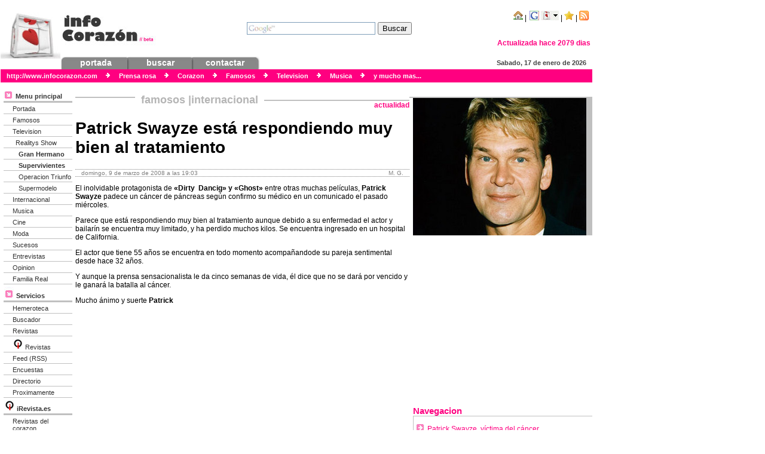

--- FILE ---
content_type: text/html; charset=UTF-8
request_url: http://www.infocorazon.com/noticia647/patrick-swayze-tratamiento/
body_size: 8915
content:
<!DOCTYPE html PUBLIC "-//W3C//DTD XHTML 1.0 Transitional//EN" "http://www.w3.org/TR/xhtml1/DTD/xhtml1-transitional.dtd">
<html xmlns="http://www.w3.org/1999/xhtml" lang="es">

<head profile="http://gmpg.org/xfn/11">
	<meta http-equiv="Content-Type" content="text/html; charset=UTF-8" />

<title>Patrick Swayze está respondiendo muy bien al tratamiento | InfoCorazon.com</title>

	<meta name="generator" content="WordPress 5.9.12" /> <!-- leave this for stats please -->

	<style type="text/css" media="screen">
		@import url( http://www.infocorazon.com/wp-content/themes/info2007/style.css );
	</style>

	<link rel="alternate" type="application/rss+xml" title="RSS 2.0" href="http://www.infocorazon.com/feed/" />
	<link rel="alternate" type="text/xml" title="RSS .92" href="http://www.infocorazon.com/feed/rss/" />
	<link rel="alternate" type="application/atom+xml" title="Atom 0.3" href="http://www.infocorazon.com/feed/atom/" />
	<link rel="shortcut icon" type="image/ico" href="http://www.infocorazon.com/wp-content/themes/info2007/images/favicon.ico" />

	<link rel="pingback" href="http://www.infocorazon.com/xmlrpc.php" />
	
	<script type="text/javascript" src="http://p.beta.infocorazon.com/wp-content/plugins/ck-karma/ck-karma.js"></script>
	
		<link rel='archives' title='abril 2011' href='http://www.infocorazon.com/noticiadate/2011/04/' />
	<link rel='archives' title='abril 2009' href='http://www.infocorazon.com/noticiadate/2009/04/' />
	<link rel='archives' title='marzo 2009' href='http://www.infocorazon.com/noticiadate/2009/03/' />
	<link rel='archives' title='febrero 2009' href='http://www.infocorazon.com/noticiadate/2009/02/' />
	<link rel='archives' title='noviembre 2008' href='http://www.infocorazon.com/noticiadate/2008/11/' />
	<link rel='archives' title='septiembre 2008' href='http://www.infocorazon.com/noticiadate/2008/09/' />
	<link rel='archives' title='junio 2008' href='http://www.infocorazon.com/noticiadate/2008/06/' />
	<link rel='archives' title='mayo 2008' href='http://www.infocorazon.com/noticiadate/2008/05/' />
	<link rel='archives' title='abril 2008' href='http://www.infocorazon.com/noticiadate/2008/04/' />
	<link rel='archives' title='marzo 2008' href='http://www.infocorazon.com/noticiadate/2008/03/' />
	<link rel='archives' title='febrero 2008' href='http://www.infocorazon.com/noticiadate/2008/02/' />
	<link rel='archives' title='enero 2008' href='http://www.infocorazon.com/noticiadate/2008/01/' />
	<link rel='archives' title='diciembre 2007' href='http://www.infocorazon.com/noticiadate/2007/12/' />
		<meta name='robots' content='max-image-preview:large' />
<link rel='dns-prefetch' href='//s.w.org' />
<script type="text/javascript">
window._wpemojiSettings = {"baseUrl":"https:\/\/s.w.org\/images\/core\/emoji\/13.1.0\/72x72\/","ext":".png","svgUrl":"https:\/\/s.w.org\/images\/core\/emoji\/13.1.0\/svg\/","svgExt":".svg","source":{"concatemoji":"http:\/\/www.infocorazon.com\/wp-includes\/js\/wp-emoji-release.min.js?ver=5.9.12"}};
/*! This file is auto-generated */
!function(e,a,t){var n,r,o,i=a.createElement("canvas"),p=i.getContext&&i.getContext("2d");function s(e,t){var a=String.fromCharCode;p.clearRect(0,0,i.width,i.height),p.fillText(a.apply(this,e),0,0);e=i.toDataURL();return p.clearRect(0,0,i.width,i.height),p.fillText(a.apply(this,t),0,0),e===i.toDataURL()}function c(e){var t=a.createElement("script");t.src=e,t.defer=t.type="text/javascript",a.getElementsByTagName("head")[0].appendChild(t)}for(o=Array("flag","emoji"),t.supports={everything:!0,everythingExceptFlag:!0},r=0;r<o.length;r++)t.supports[o[r]]=function(e){if(!p||!p.fillText)return!1;switch(p.textBaseline="top",p.font="600 32px Arial",e){case"flag":return s([127987,65039,8205,9895,65039],[127987,65039,8203,9895,65039])?!1:!s([55356,56826,55356,56819],[55356,56826,8203,55356,56819])&&!s([55356,57332,56128,56423,56128,56418,56128,56421,56128,56430,56128,56423,56128,56447],[55356,57332,8203,56128,56423,8203,56128,56418,8203,56128,56421,8203,56128,56430,8203,56128,56423,8203,56128,56447]);case"emoji":return!s([10084,65039,8205,55357,56613],[10084,65039,8203,55357,56613])}return!1}(o[r]),t.supports.everything=t.supports.everything&&t.supports[o[r]],"flag"!==o[r]&&(t.supports.everythingExceptFlag=t.supports.everythingExceptFlag&&t.supports[o[r]]);t.supports.everythingExceptFlag=t.supports.everythingExceptFlag&&!t.supports.flag,t.DOMReady=!1,t.readyCallback=function(){t.DOMReady=!0},t.supports.everything||(n=function(){t.readyCallback()},a.addEventListener?(a.addEventListener("DOMContentLoaded",n,!1),e.addEventListener("load",n,!1)):(e.attachEvent("onload",n),a.attachEvent("onreadystatechange",function(){"complete"===a.readyState&&t.readyCallback()})),(n=t.source||{}).concatemoji?c(n.concatemoji):n.wpemoji&&n.twemoji&&(c(n.twemoji),c(n.wpemoji)))}(window,document,window._wpemojiSettings);
</script>
<style type="text/css">
img.wp-smiley,
img.emoji {
	display: inline !important;
	border: none !important;
	box-shadow: none !important;
	height: 1em !important;
	width: 1em !important;
	margin: 0 0.07em !important;
	vertical-align: -0.1em !important;
	background: none !important;
	padding: 0 !important;
}
</style>
	<link rel='stylesheet' id='wp-block-library-css'  href='http://www.infocorazon.com/wp-includes/css/dist/block-library/style.min.css?ver=5.9.12' type='text/css' media='all' />
<style id='global-styles-inline-css' type='text/css'>
body{--wp--preset--color--black: #000000;--wp--preset--color--cyan-bluish-gray: #abb8c3;--wp--preset--color--white: #ffffff;--wp--preset--color--pale-pink: #f78da7;--wp--preset--color--vivid-red: #cf2e2e;--wp--preset--color--luminous-vivid-orange: #ff6900;--wp--preset--color--luminous-vivid-amber: #fcb900;--wp--preset--color--light-green-cyan: #7bdcb5;--wp--preset--color--vivid-green-cyan: #00d084;--wp--preset--color--pale-cyan-blue: #8ed1fc;--wp--preset--color--vivid-cyan-blue: #0693e3;--wp--preset--color--vivid-purple: #9b51e0;--wp--preset--gradient--vivid-cyan-blue-to-vivid-purple: linear-gradient(135deg,rgba(6,147,227,1) 0%,rgb(155,81,224) 100%);--wp--preset--gradient--light-green-cyan-to-vivid-green-cyan: linear-gradient(135deg,rgb(122,220,180) 0%,rgb(0,208,130) 100%);--wp--preset--gradient--luminous-vivid-amber-to-luminous-vivid-orange: linear-gradient(135deg,rgba(252,185,0,1) 0%,rgba(255,105,0,1) 100%);--wp--preset--gradient--luminous-vivid-orange-to-vivid-red: linear-gradient(135deg,rgba(255,105,0,1) 0%,rgb(207,46,46) 100%);--wp--preset--gradient--very-light-gray-to-cyan-bluish-gray: linear-gradient(135deg,rgb(238,238,238) 0%,rgb(169,184,195) 100%);--wp--preset--gradient--cool-to-warm-spectrum: linear-gradient(135deg,rgb(74,234,220) 0%,rgb(151,120,209) 20%,rgb(207,42,186) 40%,rgb(238,44,130) 60%,rgb(251,105,98) 80%,rgb(254,248,76) 100%);--wp--preset--gradient--blush-light-purple: linear-gradient(135deg,rgb(255,206,236) 0%,rgb(152,150,240) 100%);--wp--preset--gradient--blush-bordeaux: linear-gradient(135deg,rgb(254,205,165) 0%,rgb(254,45,45) 50%,rgb(107,0,62) 100%);--wp--preset--gradient--luminous-dusk: linear-gradient(135deg,rgb(255,203,112) 0%,rgb(199,81,192) 50%,rgb(65,88,208) 100%);--wp--preset--gradient--pale-ocean: linear-gradient(135deg,rgb(255,245,203) 0%,rgb(182,227,212) 50%,rgb(51,167,181) 100%);--wp--preset--gradient--electric-grass: linear-gradient(135deg,rgb(202,248,128) 0%,rgb(113,206,126) 100%);--wp--preset--gradient--midnight: linear-gradient(135deg,rgb(2,3,129) 0%,rgb(40,116,252) 100%);--wp--preset--duotone--dark-grayscale: url('#wp-duotone-dark-grayscale');--wp--preset--duotone--grayscale: url('#wp-duotone-grayscale');--wp--preset--duotone--purple-yellow: url('#wp-duotone-purple-yellow');--wp--preset--duotone--blue-red: url('#wp-duotone-blue-red');--wp--preset--duotone--midnight: url('#wp-duotone-midnight');--wp--preset--duotone--magenta-yellow: url('#wp-duotone-magenta-yellow');--wp--preset--duotone--purple-green: url('#wp-duotone-purple-green');--wp--preset--duotone--blue-orange: url('#wp-duotone-blue-orange');--wp--preset--font-size--small: 13px;--wp--preset--font-size--medium: 20px;--wp--preset--font-size--large: 36px;--wp--preset--font-size--x-large: 42px;}.has-black-color{color: var(--wp--preset--color--black) !important;}.has-cyan-bluish-gray-color{color: var(--wp--preset--color--cyan-bluish-gray) !important;}.has-white-color{color: var(--wp--preset--color--white) !important;}.has-pale-pink-color{color: var(--wp--preset--color--pale-pink) !important;}.has-vivid-red-color{color: var(--wp--preset--color--vivid-red) !important;}.has-luminous-vivid-orange-color{color: var(--wp--preset--color--luminous-vivid-orange) !important;}.has-luminous-vivid-amber-color{color: var(--wp--preset--color--luminous-vivid-amber) !important;}.has-light-green-cyan-color{color: var(--wp--preset--color--light-green-cyan) !important;}.has-vivid-green-cyan-color{color: var(--wp--preset--color--vivid-green-cyan) !important;}.has-pale-cyan-blue-color{color: var(--wp--preset--color--pale-cyan-blue) !important;}.has-vivid-cyan-blue-color{color: var(--wp--preset--color--vivid-cyan-blue) !important;}.has-vivid-purple-color{color: var(--wp--preset--color--vivid-purple) !important;}.has-black-background-color{background-color: var(--wp--preset--color--black) !important;}.has-cyan-bluish-gray-background-color{background-color: var(--wp--preset--color--cyan-bluish-gray) !important;}.has-white-background-color{background-color: var(--wp--preset--color--white) !important;}.has-pale-pink-background-color{background-color: var(--wp--preset--color--pale-pink) !important;}.has-vivid-red-background-color{background-color: var(--wp--preset--color--vivid-red) !important;}.has-luminous-vivid-orange-background-color{background-color: var(--wp--preset--color--luminous-vivid-orange) !important;}.has-luminous-vivid-amber-background-color{background-color: var(--wp--preset--color--luminous-vivid-amber) !important;}.has-light-green-cyan-background-color{background-color: var(--wp--preset--color--light-green-cyan) !important;}.has-vivid-green-cyan-background-color{background-color: var(--wp--preset--color--vivid-green-cyan) !important;}.has-pale-cyan-blue-background-color{background-color: var(--wp--preset--color--pale-cyan-blue) !important;}.has-vivid-cyan-blue-background-color{background-color: var(--wp--preset--color--vivid-cyan-blue) !important;}.has-vivid-purple-background-color{background-color: var(--wp--preset--color--vivid-purple) !important;}.has-black-border-color{border-color: var(--wp--preset--color--black) !important;}.has-cyan-bluish-gray-border-color{border-color: var(--wp--preset--color--cyan-bluish-gray) !important;}.has-white-border-color{border-color: var(--wp--preset--color--white) !important;}.has-pale-pink-border-color{border-color: var(--wp--preset--color--pale-pink) !important;}.has-vivid-red-border-color{border-color: var(--wp--preset--color--vivid-red) !important;}.has-luminous-vivid-orange-border-color{border-color: var(--wp--preset--color--luminous-vivid-orange) !important;}.has-luminous-vivid-amber-border-color{border-color: var(--wp--preset--color--luminous-vivid-amber) !important;}.has-light-green-cyan-border-color{border-color: var(--wp--preset--color--light-green-cyan) !important;}.has-vivid-green-cyan-border-color{border-color: var(--wp--preset--color--vivid-green-cyan) !important;}.has-pale-cyan-blue-border-color{border-color: var(--wp--preset--color--pale-cyan-blue) !important;}.has-vivid-cyan-blue-border-color{border-color: var(--wp--preset--color--vivid-cyan-blue) !important;}.has-vivid-purple-border-color{border-color: var(--wp--preset--color--vivid-purple) !important;}.has-vivid-cyan-blue-to-vivid-purple-gradient-background{background: var(--wp--preset--gradient--vivid-cyan-blue-to-vivid-purple) !important;}.has-light-green-cyan-to-vivid-green-cyan-gradient-background{background: var(--wp--preset--gradient--light-green-cyan-to-vivid-green-cyan) !important;}.has-luminous-vivid-amber-to-luminous-vivid-orange-gradient-background{background: var(--wp--preset--gradient--luminous-vivid-amber-to-luminous-vivid-orange) !important;}.has-luminous-vivid-orange-to-vivid-red-gradient-background{background: var(--wp--preset--gradient--luminous-vivid-orange-to-vivid-red) !important;}.has-very-light-gray-to-cyan-bluish-gray-gradient-background{background: var(--wp--preset--gradient--very-light-gray-to-cyan-bluish-gray) !important;}.has-cool-to-warm-spectrum-gradient-background{background: var(--wp--preset--gradient--cool-to-warm-spectrum) !important;}.has-blush-light-purple-gradient-background{background: var(--wp--preset--gradient--blush-light-purple) !important;}.has-blush-bordeaux-gradient-background{background: var(--wp--preset--gradient--blush-bordeaux) !important;}.has-luminous-dusk-gradient-background{background: var(--wp--preset--gradient--luminous-dusk) !important;}.has-pale-ocean-gradient-background{background: var(--wp--preset--gradient--pale-ocean) !important;}.has-electric-grass-gradient-background{background: var(--wp--preset--gradient--electric-grass) !important;}.has-midnight-gradient-background{background: var(--wp--preset--gradient--midnight) !important;}.has-small-font-size{font-size: var(--wp--preset--font-size--small) !important;}.has-medium-font-size{font-size: var(--wp--preset--font-size--medium) !important;}.has-large-font-size{font-size: var(--wp--preset--font-size--large) !important;}.has-x-large-font-size{font-size: var(--wp--preset--font-size--x-large) !important;}
</style>
<link rel='stylesheet' id='wp-polls-css'  href='http://www.infocorazon.com/wp-content/plugins/wp-polls/polls-css.css?ver=2.75.6' type='text/css' media='all' />
<style id='wp-polls-inline-css' type='text/css'>
.wp-polls .pollbar {
	margin: 1px;
	font-size: 6px;
	line-height: 8px;
	height: 8px;
	background: #ff0080;
	border: 1px solid #c8c8c8;
}

</style>
<script type='text/javascript' src='http://www.infocorazon.com/wp-includes/js/jquery/jquery.min.js?ver=3.6.0' id='jquery-core-js'></script>
<script type='text/javascript' src='http://www.infocorazon.com/wp-includes/js/jquery/jquery-migrate.min.js?ver=3.3.2' id='jquery-migrate-js'></script>
<link rel="https://api.w.org/" href="http://www.infocorazon.com/wp-json/" /><link rel="alternate" type="application/json" href="http://www.infocorazon.com/wp-json/wp/v2/posts/647" /><link rel="EditURI" type="application/rsd+xml" title="RSD" href="http://www.infocorazon.com/xmlrpc.php?rsd" />
<link rel="wlwmanifest" type="application/wlwmanifest+xml" href="http://www.infocorazon.com/wp-includes/wlwmanifest.xml" /> 
<meta name="generator" content="WordPress 5.9.12" />
<link rel="canonical" href="http://www.infocorazon.com/noticia647/patrick-swayze-tratamiento/" />
<link rel='shortlink' href='http://www.infocorazon.com/?p=647' />
<link rel="alternate" type="application/json+oembed" href="http://www.infocorazon.com/wp-json/oembed/1.0/embed?url=http%3A%2F%2Fwww.infocorazon.com%2Fnoticia647%2Fpatrick-swayze-tratamiento%2F" />
<link rel="alternate" type="text/xml+oembed" href="http://www.infocorazon.com/wp-json/oembed/1.0/embed?url=http%3A%2F%2Fwww.infocorazon.com%2Fnoticia647%2Fpatrick-swayze-tratamiento%2F&#038;format=xml" />
<style type="text/css" media="screen">
/* estilo plugin ultima modificacion */
.lbl_actualizacion {font-weight:bold;color:#ff0080;}
</style></head>

<body>

<!-- Comienzo HEADER A Fijo -->
<table border="0" width="990" id="table1" cellspacing="0" cellpadding="0">
	<tr>
		<td>
<!-- Fin A Fijo -->
<div id="rap">
<div id="header">
    
<table border="0" width="100%" id="table1" cellspacing="0" cellpadding="0">
		<tr>
			<td>
			<table border="0" width="100%" id="table2" cellspacing="0" cellpadding="0">
				<tr>
					<td width="0%">
								<a href="http://www.infocorazon.com">
								<img src="http://www.infocorazon.com/wp-content/themes/info2007/images/logo1.jpg" alt="InfoCorazon.com" border="0"/></a></td>
					<td width="100%">
					<table border="0" width="100%" id="table3" cellspacing="0" cellpadding="0">
						<tr>
							<td>
							<table border="0" width="100%" id="table4" cellspacing="0" cellpadding="0">
								<tr>
									<td width="0%">
									<a href="http://www.infocorazon.com">
										<img src="http://www.infocorazon.com/wp-content/themes/info2007/images/logo2.jpg" alt="InfoCorazon.com" border="0" /></a></td>
									<td width="100%">
									<table border="0" width="100%">
			<tr>
				<td rowspan="2"><!-- SiteSearch Google -->
<form method="get" action="http://www.infocorazon.com/buscador/" target="_top">
<input type="hidden" name="hl" value="es">
<input type="hidden" name="cof" value="GALT:#008000;GL:1;DIV:#FFFFFF;VLC:663399;AH:center;BGC:FFFFFF;LBGC:336699;ALC:FF0080;LC:FF0080;T:000000;GFNT:0000FF;GIMP:0000FF;FORID:11">
<input type="hidden" name="oe" value="ISO-8859-1">
<input type="hidden" name="ie" value="ISO-8859-1">
<input type="hidden" name="channel" value="4993597059">
<input type="hidden" name="forid" value="1">
<input type="hidden" name="client" value="pub-7604385923573778">
<input type="hidden" name="sitesearch" value="www.infocorazon.com" checked id="ss1">
<table border="0" bgcolor="#ffffff">
<tr><td nowrap="nowrap" valign="top" align="left" height="32">
<img src="http://www.infocorazon.com/wp-content/themes/info2007/images/t.gif" border="0" alt="Buscar en InfoCorazon.com con Google" align="middle" width="75" height="24"></img>
</td>
<td nowrap="nowrap">
<input type="hidden" name="domains" value="www.infocorazon.com"></input>
<label for="sbi" style="display: none">Introduzca los t�rminos de b�squeda.</label>
<input type="text" name="q" style="border: 1px solid #7e9db9; padding: 2px; background: #ffffff url('http://www.infocorazon.com/wp-content/themes/info2007/images/google_fondo.jpg') no-repeat left 50%; " size="25" maxlength="255" value="" id="sbi"></input>
<label for="sbb" style="display: none">Env�e el formulario de b�squeda</label>
<input type="submit" name="sa" value="Buscar" id="sbb"></input>
</td></tr>
</table>
<input type="hidden" name="sitesearch" value="www.infocorazon.com" checked id="ss1">
<input type="hidden" name="client" value="pub-7604385923573778"></input>
<input type="hidden" name="forid" value="1"></input>
<input type="hidden" name="channel" value="4993597059"></input>
<input type="hidden" name="ie" value="ISO-8859-1"></input>
<input type="hidden" name="oe" value="ISO-8859-1"></input>
<input type="hidden" name="cof" value="GALT:#008000;GL:1;DIV:#FFFFFF;VLC:663399;AH:center;BGC:FFFFFF;LBGC:336699;ALC:FF0080;LC:FF0080;T:000000;GFNT:0000FF;GIMP:0000FF;FORID:11"></input>
<input type="hidden" name="hl" value="es"></input>
</form>
<!-- SiteSearch Google -->
</td>
				<td valign="bottom">
				<p align="right">
				<a href="http://www.infocorazon.com/">
				<img border="0" src="http://www.infocorazon.com/wp-content/themes/info2007/images/iconos/house.png" width="16" height="16"></a>
				|
				<a href="https://toolbar.google.com/buttons/add?url=http://www.infocorazon.com/wp-html/ic_button_google.xml">
				<img border="0" src="http://www.infocorazon.com/wp-content/themes/info2007/images/iconos/boton_g.jpg" width="51" height="16" alt="Agregar boton InfoCorazon.com a tu barra Google"></a> |
				<a href="javascript:window.external.AddFavorite('http://www.infocorazon.com/','InfoCorazon.com - Famosos prensa rosa corazon television muscia');">
				<img border="0" src="http://www.infocorazon.com/wp-content/themes/info2007/images/iconos/star.png" width="16" height="16" alt="Agregar a favoritos"></a>
				|  <a href="http://www.infocorazon.com/web/sindicacion/">
				<img border="0" src="http://www.infocorazon.com/wp-content/themes/info2007/images/iconos/feed.png" width="16" height="16" alt="Feed - Sindicacion"></a>&nbsp;</td>
			</tr>
			<tr>
				<td valign="bottom">
				<p align="right"><span class="lbl_actualizacion">Actualizada hace 2079 dias</span></td>
			</tr>
			</table>
									</td>
								</tr>
							</table>
						</td>
						</tr>
						<tr>
							<td>
							<table border="0" width="100%" id="table5" cellspacing="0" cellpadding="0" height="22">
								<tr>
									<td>
									<div id="pestanas_sup">
									<table border="0" id="table6" cellspacing="0" cellpadding="0">
										<tr>
											<td bgcolor="#888888" width="9" align="center">
											<img border="0" src="http://www.infocorazon.com/wp-content/themes/info2007/images/pestana_sup_1.jpg" width="9" height="22"></td>
											<td width="100" bgcolor="#888888" align="center" background="http://www.infocorazon.com/wp-content/themes/info2007/images/pestana_sup_2.jpg">
											<a href="http://www.infocorazon.com">portada</a></td>
											<td bgcolor="#888888" width="8" align="center">
											<img border="0" src="http://www.infocorazon.com/wp-content/themes/info2007/images/pestana_sup_3.jpg" width="8" height="22"></td>
											<td width="100" bgcolor="#888888" align="center" background="http://www.infocorazon.com/wp-content/themes/info2007/images/pestana_sup_2.jpg">
											<a href="http://www.infocorazon.com/buscador/">buscar</a></td>
											<td bgcolor="#888888" width="8" align="center">
											<img border="0" src="http://www.infocorazon.com/wp-content/themes/info2007/images/pestana_sup_3.jpg" width="8" height="22"></td>
											<td width="100" bgcolor="#888888" align="center" background="http://www.infocorazon.com/wp-content/themes/info2007/images/pestana_sup_2.jpg">
											<a href="http://www.infocorazon.com/web/contactar/">contactar</a></td>
											<td bgcolor="#888888" width="8" align="center">
											<img border="0" src="http://www.infocorazon.com/wp-content/themes/info2007/images/pestana_sup_4.jpg" width="8" height="22"></td>
										</tr>
									</table>
									</div>
									</td>
								<td>
								<script languaje="JavaScript">

var mydate=new Date()
var year=mydate.getYear()
if (year < 1000)
year+=1900
var day=mydate.getDay()
var month=mydate.getMonth()
var daym=mydate.getDate()
if (daym<10)
daym="0"+daym
var dayarray=new Array("Domingo","Lunes","Martes","Miercoles","Jueves","Viernes","Sabado")
var montharray=new Array("enero","febrero","marzo","abril","mayo","junio","julio","agosto","septiembre","octubre","noviembre","diciembre")
document.write("<div id='fecha_header'>"+dayarray[day]+", "+daym+" de "+montharray[month]+" de "+year+"</div>")

</script>
</td>
								</tr>
							</table>
						</td>
						</tr>
					</table>
				</td>
				</tr>
			</table>
		</td>
		</tr>
		<tr>
			<td>
			<div class="description"> http://www.infocorazon.com			<img border="0" src="http://www.infocorazon.com/wp-content/themes/info2007/images/flecha2.gif" width="30" height="10">
			Prensa rosa <img border="0" src="http://www.infocorazon.com/wp-content/themes/info2007/images/flecha2.gif" width="30" height="10">
			Corazon <img border="0" src="http://www.infocorazon.com/wp-content/themes/info2007/images/flecha2.gif" width="30" height="10">
			Famosos <img border="0" src="http://www.infocorazon.com/wp-content/themes/info2007/images/flecha2.gif" width="30" height="10">
			Television <img border="0" src="http://www.infocorazon.com/wp-content/themes/info2007/images/flecha2.gif" width="30" height="10">
			Musica <img border="0" src="http://www.infocorazon.com/wp-content/themes/info2007/images/flecha2.gif" width="30" height="10">
			y mucho mas...</div>
			</td>
		</tr>
	</table>
	
</div>
<div id="content">
<!-- Comienzo B Fijo -->
		</td>
	</tr>
<!-- Fin HEADER B Fijo -->
<!-- end header -->
<!-- Comienzo SIDEBAR1 A Fijo -->
	<tr>
		<td>
		<table border="0" width="100%" id="table2" cellspacing="0" cellpadding="0">
			<tr>
				<td width="125" valign="top">
<!-- Fin A Fijo -->

<div id="sidebar1">

<table border="0" width="100%" id="table_sidebar1">
	<tr>
		<td style="border-left-width: 1px; border-right-width: 1px; border-top-width: 0px; border-bottom: 3px solid #C0C0C0; padding-left: 0px; padding-top: 0px; padding-bottom: 2px"><b>
		<img border="0" src="http://www.infocorazon.com/wp-content/themes/info2007/images/flecha1_1.jpg" width="17" height="12"> Menu principal</b></td>
	</tr>
	<tr>
		<td style="border-left-width: 1px; border-right-width: 1px; border-top-width: 1px; border-bottom: 1px solid #C0C0C0; padding-left: 15px; padding-top: 2px; padding-bottom: 2px"><a href="http://www.infocorazon.com" title="prensa rosa">Portada</a></td>
	</tr>
	<tr>
		<td style="border-left-width: 1px; border-right-width: 1px; border-top-width: 1px; border-bottom: 1px solid #C0C0C0; padding-left: 15px; padding-top: 2px; padding-bottom: 2px">
		<a href="http://www.infocorazon.com/noticias/famosos/" title="noticias famosos">Famosos</a></td>
	</tr>
	<tr>
		<td style="border-left-width: 1px; border-right-width: 1px; border-top-width: 1px; border-bottom: 1px solid #C0C0C0; padding-left: 15px; padding-top: 2px; padding-bottom: 2px">
		<a href="http://www.infocorazon.com/noticias/television/" title="noticias television">Television</a></td>
	</tr>
	<tr>
		<td style="border-left-width: 1px; border-right-width: 1px; border-top-width: 1px; border-bottom: 1px solid #C0C0C0; padding-left: 20px; padding-top: 2px; padding-bottom: 2px">
		<a href="http://www.infocorazon.com/realitys/" title="realitys">Realitys Show</a></td>
	</tr>
	<tr>
		<td style="border-left-width: 1px; border-right-width: 1px; border-top-width: 1px; border-bottom: 1px solid #C0C0C0; padding-left: 25px; padding-top: 2px; padding-bottom: 2px">
		<b>
		<nobr><a href="http://www.infocorazon.com/granhermano/" title="Gran Hermano">Gran Hermano</a></nobr></b></td>
	</tr>
	<tr>
		<td style="border-left-width: 1px; border-right-width: 1px; border-top-width: 1px; border-bottom: 1px solid #C0C0C0; padding-left: 25px; padding-top: 2px; padding-bottom: 2px">
		<b>
		<nobr><a href="http://www.infocorazon.com/supervivientes/" title="supervivientes">Supervivientes</a></nobr></b></td>
	</tr>
		<tr>
		<td style="border-left-width: 1px; border-right-width: 1px; border-top-width: 1px; border-bottom: 1px solid #C0C0C0; padding-left: 25px; padding-top: 2px; padding-bottom: 2px">
		<nobr><a href="http://www.infocorazon.com/operaciontriunfo/" title="Operacion Triunfo">Operacion Triunfo</a></nobr></td>
	</tr>
		<tr>
		<td style="border-left-width: 1px; border-right-width: 1px; border-top-width: 1px; border-bottom: 1px solid #C0C0C0; padding-left: 25px; padding-top: 2px; padding-bottom: 2px">
		<nobr><a href="http://www.infocorazon.com/supermodelo/" title="Supermodelo">Supermodelo</a></nobr></td>
	</tr>
	<tr>
		<td style="border-left-width: 1px; border-right-width: 1px; border-top-width: 1px; border-bottom: 1px solid #C0C0C0; padding-left: 15px; padding-top: 2px; padding-bottom: 2px">
		<a href="http://www.infocorazon.com/noticias/internacional/" title="famosos internacionales">Internacional</a></td>
	</tr>
	<tr>
		<td style="border-left-width: 1px; border-right-width: 1px; border-top-width: 1px; border-bottom: 1px solid #C0C0C0; padding-left: 15px; padding-top: 2px; padding-bottom: 2px">
		<a href="http://www.infocorazon.com/noticias/musica/" title="noticias musica">Musica</a></td>
	</tr>
	<tr>
		<td style="border-left-width: 1px; border-right-width: 1px; border-top-width: 1px; border-bottom: 1px solid #C0C0C0; padding-left: 15px; padding-top: 2px; padding-bottom: 2px">
		<a href="http://www.infocorazon.com/noticias/cine/" title="noticias cine">Cine</a></td>
	</tr>
	<tr>
		<td style="border-left-width: 1px; border-right-width: 1px; border-top-width: 1px; border-bottom: 1px solid #C0C0C0; padding-left: 15px; padding-top: 2px; padding-bottom: 2px">
		<a href="http://www.infocorazon.com/noticias/moda/" title="moda">Moda</a></td>
	</tr>
	<tr>
		<td style="border-left-width: 1px; border-right-width: 1px; border-top-width: 1px; border-bottom: 1px solid #C0C0C0; padding-left: 15px; padding-top: 2px; padding-bottom: 2px">
		<a href="http://www.infocorazon.com/noticias/sucesos/" title="sucesos">Sucesos</a></td>
	</tr>
	<tr>
		<td style="border-left-width: 1px; border-right-width: 1px; border-top-width: 1px; border-bottom: 1px solid #C0C0C0; padding-left: 15px; padding-top: 2px; padding-bottom: 2px">
		<a href="http://www.infocorazon.com/noticias/entrevistas/" title="entrevistas famosos">Entrevistas</a></td>
	</tr>
	<tr>
		<td style="border-left-width: 1px; border-right-width: 1px; border-top-width: 1px; border-bottom: 1px solid #C0C0C0; padding-left: 15px; padding-top: 2px; padding-bottom: 2px">
		<a href="http://www.infocorazon.com/noticias/opinion/">Opinion</a></td>
	</tr>
	<tr>
		<td style="border-left-width: 1px; border-right-width: 1px; border-top-width: 1px; border-bottom: 1px solid #C0C0C0; padding-left: 15px; padding-top: 2px; padding-bottom: 2px">
		<a href="http://www.infocorazon.com/noticias/familia-real/" title="noticias familia real">Familia Real</a></td>
	</tr>
	<tr>
		<td style="border-left-width: 1px; border-right-width: 1px; border-top-width: 1px; border-bottom: 3px solid #C0C0C0; padding-top: 2px; padding-bottom: 2px"><b>
		<img border="0" src="http://www.infocorazon.com/wp-content/themes/info2007/images/flecha1.jpg" width="17" height="19"> Servicios</b></td>
	</tr>
	<tr>
		<td style="border-left-width: 1px; border-right-width: 1px; border-top-width: 1px; border-bottom: 1px solid #C0C0C0; padding-left: 15px; padding-top: 2px; padding-bottom: 2px">
		<a href="http://www.infocorazon.com/hemeroteca/">Hemeroteca</a></td>
	</tr>
	<tr>
		<td style="border-left-width: 1px; border-right-width: 1px; border-top-width: 1px; border-bottom: 1px solid #C0C0C0; padding-left: 15px; padding-top: 2px; padding-bottom: 2px">
		<a href="http://www.infocorazon.com/buscador/">Buscador</a></td>
	</tr>
	<tr>
		<td style="border-left-width: 1px; border-right-width: 1px; border-top-width: 1px; border-bottom: 1px solid #C0C0C0; padding-left: 15px; padding-top: 2px; padding-bottom: 2px">
		<a href="http://www.infocorazon.com/revistas/">Revistas</a></td>
	</tr>
			<tr>
		<td style="border-left-width: 1px; border-right-width: 1px; border-top-width: 1px; border-bottom: 1px solid #C0C0C0; padding-left: 15px; padding-top: 2px; padding-bottom: 2px">
		<a href="http://www.irevista.es/" title="iRevista"><img border="0" src="http://www.infocorazon.com/wp-content/themes/info2007/images/revista.jpg" width="18" height="18" alt="iRevista"></a> 
		<a href="http://www.irevista.es/" title="Revistas">Revistas</a></td>
	</tr>
	<tr>
		<td style="border-left-width: 1px; border-right-width: 1px; border-top-width: 1px; border-bottom: 1px solid #C0C0C0; padding-left: 15px; padding-top: 2px; padding-bottom: 2px">
		<a href="http://www.infocorazon.com/web/sindicacion/">Feed (RSS)</a></td>
	</tr>
	<tr>
		<td style="border-left-width: 1px; border-right-width: 1px; border-top-width: 1px; border-bottom: 1px solid #C0C0C0; padding-left: 15px; padding-top: 2px; padding-bottom: 2px">
		<a href="http://www.infocorazon.com/encuestas/">Encuestas</a></td>
	</tr>
	<tr>
		<td style="border-left-width: 1px; border-right-width: 1px; border-top-width: 1px; border-bottom: 1px solid #C0C0C0; padding-left: 15px; padding-top: 2px; padding-bottom: 2px">
		<a href="http://www.infocorazon.com/directorio/">Directorio</a></td>
	</tr>
	<tr>
		<td style="border-left-width: 1px; border-right-width: 1px; border-top-width: 1px; border-bottom: 1px solid #C0C0C0; padding-left: 15px; padding-top: 2px; padding-bottom: 2px">
		<a href="http://www.infocorazon.com/web/proximamente/">Proximamente</a></td>
	</tr>
	
		<tr>
		<td style="border-left-width: 1px; border-right-width: 1px; border-top-width: 1px; border-bottom: 3px solid #C0C0C0; padding-top: 2px; padding-bottom: 2px">
		<a href="http://www.irevista.es/" title="iRevista"><img border="0" src="http://www.infocorazon.com/wp-content/themes/info2007/images/revista.jpg" width="18" height="18" alt="iRevista"></a>
		<b><a href="http://www.irevista.es/" title="Revistas">iRevista.es</a></b></td>
	</tr>
		<tr>
		<td style="border-left-width: 1px; border-right-width: 1px; border-top-width: 1px; border-bottom: 1px solid #C0C0C0; padding-left: 15px; padding-top: 2px; padding-bottom: 2px">
		<a href="http://corazon.irevista.es/" title="Revistas corazon" target="_blank">Revistas del corazon</a></td>
	</tr>
		<tr>
		<td style="border-left-width: 1px; border-right-width: 1px; border-top-width: 1px; border-bottom: 1px solid #C0C0C0; padding-left: 15px; padding-top: 2px; padding-bottom: 2px">
		<a href="http://cuore.irevista.es/" title="Cuore" target="_blank">Revista Cuore</a></td>
	</tr>
		<tr>
		<td style="border-left-width: 1px; border-right-width: 1px; border-top-width: 1px; border-bottom: 1px solid #C0C0C0; padding-left: 15px; padding-top: 2px; padding-bottom: 2px">
		<a href="http://diezminutos.irevista.es/" title="Diez minutos" target="_blank">Revista Diez Minutos</a></td>
	</tr>
			<tr>
		<td style="border-left-width: 1px; border-right-width: 1px; border-top-width: 1px; border-bottom: 1px solid #C0C0C0; padding-left: 15px; padding-top: 2px; padding-bottom: 2px">
		<a href="http://grazia.irevista.es/" title="Grazia" target="_blank">Revista Grazia</a></td>
	</tr>
		<tr>
		<td style="border-left-width: 1px; border-right-width: 1px; border-top-width: 1px; border-bottom: 1px solid #C0C0C0; padding-left: 15px; padding-top: 2px; padding-bottom: 2px">
		<a href="http://hola.irevista.es/" title="Hola" target="_blank">Revista Hola</a></td>
	</tr>
		<tr>
		<td style="border-left-width: 1px; border-right-width: 1px; border-top-width: 1px; border-bottom: 1px solid #C0C0C0; padding-left: 15px; padding-top: 2px; padding-bottom: 2px">
		<a href="http://hoycorazon.irevista.es/" title="Hoy Corazon" target="_blank">Hoy Corazon</a></td>
	</tr>
	<tr>
		<td style="border-left-width: 1px; border-right-width: 1px; border-top-width: 1px; border-bottom: 1px solid #C0C0C0; padding-left: 15px; padding-top: 2px; padding-bottom: 2px">
		<a href="http://lecturas.irevista.es/" title="Lecturas" target="_blank">Revista Lecturas</a></td>
	</tr>
		<tr>
		<td style="border-left-width: 1px; border-right-width: 1px; border-top-width: 1px; border-bottom: 1px solid #C0C0C0; padding-left: 15px; padding-top: 2px; padding-bottom: 2px">
		<a href="http://love.irevista.es/" title="Love" target="_blank">Revista Love</a></td>
	</tr>
		<tr>
		<td style="border-left-width: 1px; border-right-width: 1px; border-top-width: 1px; border-bottom: 1px solid #C0C0C0; padding-left: 15px; padding-top: 2px; padding-bottom: 2px">
		<a href="http://pronto.irevista.es/" title="Pronto" target="_blank">Revista Pronto</a></td>
	</tr>
		<tr>
		<td style="border-left-width: 1px; border-right-width: 1px; border-top-width: 1px; border-bottom: 1px solid #C0C0C0; padding-left: 15px; padding-top: 2px; padding-bottom: 2px">
		<a href="http://quemedices.irevista.es/" title="Que Me Dices" target="_blank">Revista Que Me Dices</a></td>
	</tr>
	<tr>
		<td style="border-left-width: 1px; border-right-width: 1px; border-top-width: 1px; border-bottom: 1px solid #C0C0C0; padding-left: 15px; padding-top: 2px; padding-bottom: 2px">
		<a href="http://salvame.irevista.es/" title="Salvame" target="_blank">Revista Salvame</a></td>
	</tr>
		<tr>
		<td style="border-left-width: 1px; border-right-width: 1px; border-top-width: 1px; border-bottom: 1px solid #C0C0C0; padding-left: 15px; padding-top: 2px; padding-bottom: 2px">
		<a href="http://semana.irevista.es/" title="Semana" target="_blank">Revista Semana</a></td>
	</tr>
		<tr>
		<td style="border-left-width: 1px; border-right-width: 1px; border-top-width: 1px; border-bottom: 1px solid #C0C0C0; padding-left: 15px; padding-top: 2px; padding-bottom: 2px">
		<a href="http://interviu.irevista.es/" title="Revista Interviu" target="_blank">Revista Interviu</a></td>
	</tr>
			<tr>
		<td style="border-left-width: 1px; border-right-width: 1px; border-top-width: 1px; border-bottom: 1px solid #C0C0C0; padding-left: 15px; padding-top: 2px; padding-bottom: 2px">
		<a href="http://granhermano.irevista.es/" title="GH revista" target="_blank">Revista Gran Hermano</a></td>
	</tr>
			<tr>
		<td style="border-left-width: 1px; border-right-width: 1px; border-top-width: 1px; border-bottom: 1px solid #C0C0C0; padding-left: 15px; padding-top: 2px; padding-bottom: 2px">
		<a href="http://muyinteresante.irevista.es/" title="Muy Interesante" target="_blank">Revista Muy interesante</a></td>
	</tr>
			<tr>
		<td style="border-left-width: 1px; border-right-width: 1px; border-top-width: 1px; border-bottom: 1px solid #C0C0C0; padding-left: 15px; padding-top: 2px; padding-bottom: 2px">
		<a href="http://primeralinea.irevista.es/" title="Primera Linea" target="_blank">Revista Primera Linea</a></td>
	</tr>
			<tr>
		<td style="border-left-width: 1px; border-right-width: 1px; border-top-width: 1px; border-bottom: 1px solid #C0C0C0; padding-left: 15px; padding-top: 2px; padding-bottom: 2px">
		<a href="http://quo.irevista.es/" title="Quo" target="_blank">Revista Quo</a></td>
	</tr>
				<tr>
		<td style="border-left-width: 1px; border-right-width: 1px; border-top-width: 1px; border-bottom: 1px solid #C0C0C0; padding-left: 15px; padding-top: 2px; padding-bottom: 2px">
		<a href="http://paissemanal.irevista.es/" title="Pais semanal" target="_blank">El Pais Semanal</a></td>
	</tr>
	
	
	<tr>
		<td style="border-left-width: 1px; border-right-width: 1px; border-top-width: 1px; border-bottom: 3px solid #C0C0C0; padding-top: 2px; padding-bottom: 2px"><b>
		<img border="0" src="http://www.infocorazon.com/wp-content/themes/info2007/images/flecha1.jpg" width="17" height="19"> Web</b></td>
	</tr>
	<tr>
		<td style="border-left-width: 1px; border-right-width: 1px; border-top-width: 1px; border-bottom: 1px solid #C0C0C0; padding-left: 15px; padding-top: 2px; padding-bottom: 2px">
		<a href="http://www.infocorazon.com/web/contactar/">Contactar</a></td>
	</tr>
	<tr>
		<td style="border-left-width: 1px; border-right-width: 1px; border-top-width: 1px; border-bottom: 1px solid #C0C0C0; padding-left: 15px; padding-top: 2px; padding-bottom: 2px">
		<a href="http://www.infocorazon.com/web/colaborar/">Colabora</a></td>
	</tr>
	</table>


</div>

<!-- Comienzo B Fijo -->
</td>
<!-- Fin SIDEBAR1 B Fijo -->
<!-- Comienzo CONTENIDO A Fijo -->
				<td valign="top">
<!-- Fin A Fijo -->

<div id="articulo">


<table border="0" width="100%" id="table1" cellspacing="0" cellpadding="0">
	<tr>
		<td style="border-bottom: 2px solid #C0C0C0" width="100">&nbsp;</td>
		<td rowspan="2">
		<table border="0" width="100%" id="table3" cellspacing="0" cellpadding="0">
			<tr>
				<td rowspan="2" style="padding-left: 10px; padding-right: 10px">
				<div class="seccion_a"><nobr><a href="http://www.infocorazon.com/noticias/famosos/" rel="category tag">Famosos</a> |<a href="http://www.infocorazon.com/noticias/internacional/" rel="category tag">Internacional</a></nobr></div></td>
				<td style="border-bottom: 2px solid #C0C0C0" width="100%">&nbsp;</td>
			</tr>
			<tr>
				<td width="100%">
				<div class="actualidad_a" align="right">actualidad</div></td>
			</tr>
		</table>
		</td>
		<td style="border-bottom: 2px solid #C0C0C0" width="300">&nbsp;</td>
	</tr>
	<tr>
		<td width="100">&nbsp;</td>
		<td rowspan="3" width="300" style="padding-left: 6px" valign="top">
		<table border="0" width="100%" id="table4" cellspacing="0" cellpadding="0">
			<tr>
				<td bgcolor="#C0C0C0">
				<img border="0" src="http://www.infocorazon.com/wp-content/uploads/2008/03/patrick_swayze.jpg" width="290" height="230" alt="Patrick Swayze está respondiendo muy bien al tratamiento">
</td>
			</tr>
		</table>
		<table border="0" width="100%" id="table3" cellspacing="0" cellpadding="0">
	<tr>
		<td style="padding-bottom: 10px; padding-top:10px">
						<script type="text/javascript"><!--
google_ad_client = "pub-7604385923573778";
google_alternate_color = "FFFFFF";
google_ad_width = 300;
google_ad_height = 250;
google_ad_format = "300x250_as";
google_ad_type = "text_image";
google_ad_channel = "9164466063+4754459293+2668363829";
google_color_border = "FFFFFF";
google_color_bg = "FFFFFF";
google_color_link = "FF0080";
google_color_text = "000000";
google_color_url = "C0C0C0";
//-->
</script>
<script type="text/javascript" src="https://pagead2.googlesyndication.com/pagead/show_ads.js">
</script>
</a></td>
	</tr>
	<tr>
		<td style="padding-bottom: 10px">
		<table border="0" width="100%" id="table4" cellspacing="0" cellpadding="0">
			<tr>
				<td style="padding-top: 15px"><div class="titulo_s3">Navegacion</div></td>
			</tr>
			<tr>
				<td style="border-left: 1px solid #C0C0C0; border-right-width: 1px; border-top: 1px solid #C0C0C0; border-bottom-width: 1px; padding-top:10px">
				<table border="0" width="100%" id="table6">
					<tr>
						<td>
						<div class="alignleft"><img border="0" src="http://www.infocorazon.com/wp-content/themes/info2007/images/flecha3_d.jpg" width="17" height="12" alt="Articulo siguiente"> <a href="http://www.infocorazon.com/noticia650/patrick-swayze-victima-cancer/" rel="next">Patrick Swayze, víctima del cáncer</a></div></td>
					</tr>
					<tr>
						<td style="padding-top: 10px">
						<div class="alignleft"><img border="0" src="http://www.infocorazon.com/wp-content/themes/info2007/images/flecha3_i.jpg" width="17" height="12" alt="Articulo anterior"> <a href="http://www.infocorazon.com/noticia649/patrick-swayze-cancer-pancreas/" rel="prev">Patrick Swayze, el actor y bailarín, sufre cáncer de páncreas muy avanzado</a></div></td>
					</tr>
				</table>
				</td>
			</tr>
		</table>
		</td>
	</tr>
	<tr>
		<td style="padding-bottom: 10px">
		<table border="0" width="100%" id="table9" cellspacing="0" cellpadding="0">
			<tr>
				<td style="padding-top: 15px"><div class="titulo_s3">Infoteca</div></td>
			</tr>
			<tr>
				<td style="border-left: 1px solid #C0C0C0; border-right-width: 1px; border-top: 1px solid #C0C0C0; border-bottom-width: 1px">
				<table border="0" width="100%" id="table10">
					<tr>
						<td style="padding-top: 10px">
						<div align="center"><p> <a href="http://www.infocorazon.com/infoteca/patrick-swayze/" rel="tag">Patrick Swayze</a></p></div></td>
					</tr>
					</table>
				</td>
			</tr>
		</table>
		</td>
	</tr>
	<tr>
		<td style="padding-bottom: 10px">
		<table border="0" width="100%" id="table13" cellspacing="0" cellpadding="0">
			<tr>
				<td style="padding-top: 15px"><div class="titulo_s3">Especial 'Supervivientes 2011'</div></td>
			</tr>
			<tr>
				<td style="border-left: 1px solid #C0C0C0; border-right-width: 1px; border-top: 1px solid #C0C0C0; border-bottom-width: 1px">
				<table border="0" width="100%" id="table14">
					<tr>
						<td style="padding-top: 10px">
						<div align="center">
							<a href="http://www.infocorazon.com/supervivientes/" title="supervivientes">
							<img border="0" src="http://www.infocorazon.com/wp-html/realitys/supervivientes/2009/img/logo_especial_sv09_s3n.jpg" width="290" height="125" alt="supervivientes"></a></div></td>
					</tr>
					</table>
				</td>
			</tr>
		</table>
		</td>
	</tr>
	<tr>
		<td style="padding-bottom: 10px">&nbsp;</td>
	</tr>
	</table></td>
	</tr>
	<tr>
		<td colspan="2" valign="top"><div class="titulo_a">Patrick Swayze está respondiendo muy bien al tratamiento</div><table width="100%" id="table2" cellspacing="0" cellpadding="0" style="border-left-width: 1px; border-top-style: dotted; border-top-width: 1px; border-bottom-style: dotted; border-bottom-width: 1px">
			<tr>
				<td style="padding-left: 10px"><div class="fecha_a">domingo, 9 de marzo de 2008 a las 19:03</div></td>
				<td style="padding-right: 10px" align="right"><div class="fecha_a"> M. G.</div></td>
			</tr>
		</table>
		<p><div class="texto_a">
		<p>El inolvidable protagonista de <strong>«Dirty  Dancig» y «Ghost» </strong>entre otras muchas películas, <strong>Patrick Swayze </strong>padece un cáncer de páncreas según confirmo su médico en un comunicado el pasado miércoles.</p>
<p>Parece que está respondiendo muy bien al tratamiento aunque debido a su enfermedad el actor y bailarín se encuentra muy limitado, y ha perdido muchos kilos. Se encuentra ingresado en un hospital de California.</p>
<p>El actor que tiene 55 años se encuentra en todo momento acompañandode su pareja sentimental desde hace 32 años.</p>
<p>Y aunque la prensa sensacionalista le da cinco semanas de vida, él dice que no se dará por vencido y le ganará la batalla al cáncer.</p>
<p>Mucho ánimo y suerte <strong>Patrick</strong></p>

								</div></td>
	</tr>
	<tr>
		<td colspan="2" valign="top"><br>
<center>

						<script type="text/javascript"><!--
google_ad_client = "pub-7604385923573778";
google_alternate_color = "FFFFFF";
google_ad_width = 468;
google_ad_height = 60;
google_ad_format = "468x60_as";
google_ad_type = "text";
google_ad_channel = "9164466063+8138714418+2668363829";
google_color_border = "FFFFFF";
google_color_bg = "FFFFFF";
google_color_link = "FF0080";
google_color_text = "000000";
google_color_url = "C0C0C0";
//-->
</script>
<script type="text/javascript" src="https://pagead2.googlesyndication.com/pagead/show_ads.js">
</script>

</center>
<div class="Comments">
<div class="List">
<br><br><br>
<!-- Start CommentsList-->

<!-- You can start editing here. -->
<!-- If comments are closed. -->
<p class="nocomments"> </p>
</div>

</div>
</td>
	</tr>
</table>

	
</div>

<!-- Comienzo B Fijo -->
</td>
			</tr>
		</table>
		</td>
	</tr>
<!-- Fin CONTENIDO B Fijo -->

<!-- Comienzo FOOTER A Fijo -->
	<tr>
		<td>
<!-- Fin A Fijo -->
</div>

<table border="0" width="100%" id="table_e_p">
	<tr>
		<td>
		<b>
		<div class="texto_v" align="right">&nbsp;</div></b></td>
	</tr>
</table>

<div id="pie">

<!--18 queries. 0,093 seconds. -->

	<table border="0" width="100%" id="table1" cellspacing="0" cellpadding="0">
		<tr>
			<td width="0%">
			<a target="_top" href="http://www.infocorazon.com" title="prensa rosa">
			<img border="0" src="http://www.infocorazon.com/wp-content/themes/info2007/images/ic-pie-mini.jpg" alt="Prensa rosa" width="52" height="40"></a></td>
			<td width="100%">
			<center> ©
			<a target="_top" href="http://www.infocorazon.com" title="prensa rosa">InfoCorazon.com</a>  2008 - 2012 <font color="#FF0080">|</font>
            <a href="http://www.infocorazon.com/web/aviso-legal/">Aviso legal</a> <font color="#FF0080">|</font>
			<a href="http://www.infocorazon.com/web/contactar/">Contacta</a> <font color="#FF0080">|</font>
			<a href="http://www.infocorazon.com/web/contactar/">
			Anúnciate</a> <font color="#FF0080">|</font>
			<a href="http://wordpress.org/" target="_blank">
			<img border="0" src="http://www.infocorazon.com/wp-content/themes/info2007/images/wp-logo-mini.jpg" alt="Powered por WordPress" width="9" height="9"></a></center></td>
		<td width="0%">
		<p align="right">
			<a href="http://www.infocorazon.com/web/sindicacion/">
			<img border="0" src="http://www.infocorazon.com/wp-content/themes/info2007/images/fedd_pie.jpg" alt="Sindicacion: feed - rss" width="40" height="40"></a></td>
		</tr>
	</table>

<table border="0" width="100%" id="table2">
	<tr>
		<td>
		<p align="right">
Enlaces rapidos: <a href="http://www.irevista.es">
		Revista</a>, <a href="https://iperiodico.es">
		Portada de periodico</a></td>
	</tr>
</table>

</div>



<script type='text/javascript' id='wp-polls-js-extra'>
/* <![CDATA[ */
var pollsL10n = {"ajax_url":"http:\/\/www.infocorazon.com\/wp-admin\/admin-ajax.php","text_wait":"Tu \u00faltima petici\u00f3n a\u00fan est\u00e1 proces\u00e1ndose. Por favor, espera un momento\u2026","text_valid":"Por favor, elige una respuesta v\u00e1lida para la encuesta.","text_multiple":"N\u00famero m\u00e1ximo de opciones permitidas: ","show_loading":"1","show_fading":"1"};
/* ]]> */
</script>
<script type='text/javascript' src='http://www.infocorazon.com/wp-content/plugins/wp-polls/polls-js.js?ver=2.75.6' id='wp-polls-js'></script>

<!-- Comienzo B Fijo --></td>
	</tr>
</table>
<!-- Fin FOOTER B Fijo -->

<script type="text/javascript">
var gaJsHost = (("https:" == document.location.protocol) ? "https://ssl." : "http://www.");
document.write(unescape("%3Cscript src='" + gaJsHost + "google-analytics.com/ga.js' type='text/javascript'%3E%3C/script%3E"));
</script>
<script type="text/javascript">
var pageTracker = _gat._getTracker("UA-174778-12");
pageTracker._initData();
pageTracker._trackPageview();
</script>

</body>
</html>

--- FILE ---
content_type: text/html; charset=utf-8
request_url: https://www.google.com/recaptcha/api2/aframe
body_size: 269
content:
<!DOCTYPE HTML><html><head><meta http-equiv="content-type" content="text/html; charset=UTF-8"></head><body><script nonce="uFTmTvoDKz5MKmFyuO7Rvw">/** Anti-fraud and anti-abuse applications only. See google.com/recaptcha */ try{var clients={'sodar':'https://pagead2.googlesyndication.com/pagead/sodar?'};window.addEventListener("message",function(a){try{if(a.source===window.parent){var b=JSON.parse(a.data);var c=clients[b['id']];if(c){var d=document.createElement('img');d.src=c+b['params']+'&rc='+(localStorage.getItem("rc::a")?sessionStorage.getItem("rc::b"):"");window.document.body.appendChild(d);sessionStorage.setItem("rc::e",parseInt(sessionStorage.getItem("rc::e")||0)+1);localStorage.setItem("rc::h",'1768692634759');}}}catch(b){}});window.parent.postMessage("_grecaptcha_ready", "*");}catch(b){}</script></body></html>